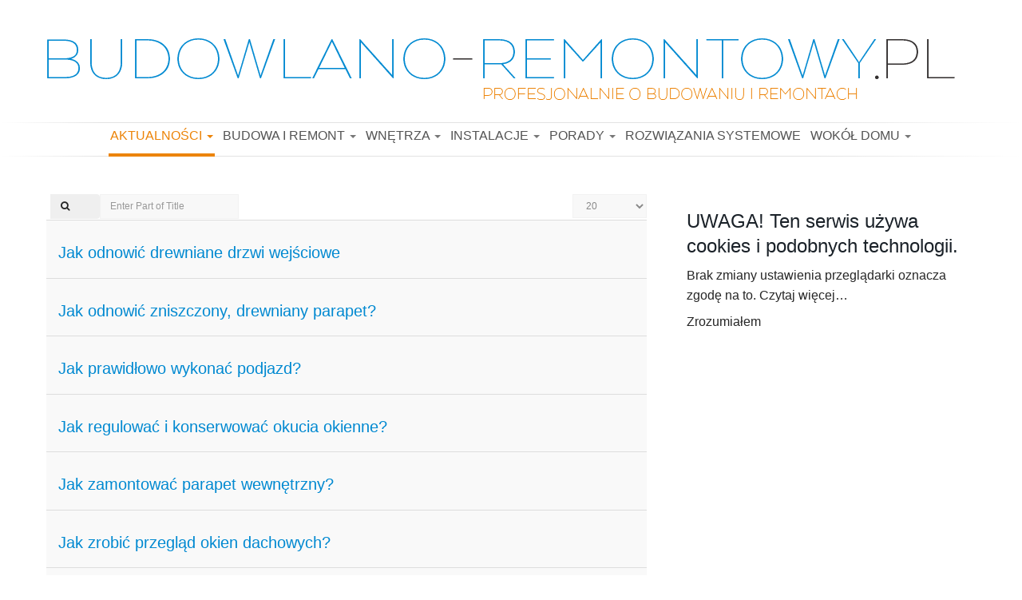

--- FILE ---
content_type: text/html; charset=utf-8
request_url: http://plwww.kobietawielepiej.plwww.kb.plwww.budowlano-remontowy.pl/component/tags/tag/15-jak-zrobic-samemu
body_size: 7594
content:

<!DOCTYPE html>
<html lang="pl-pl" dir="ltr"
    class='com_tags view-tag j31 mm-hover'>

<head>
  <base href="http://plwww.kobietawielepiej.plwww.kb.plwww.budowlano-remontowy.pl/component/tags/tag/15-jak-zrobic-samemu" />
	<meta http-equiv="content-type" content="text/html; charset=utf-8" />
	<meta name="description" content="Budowlano Remontowy" />
	<meta name="generator" content="Joomla! - Open Source Content Management" />
	<title>jak zrobić samemu</title>
	<link href="/component/tags/tag/jak-zrobic-samemu?format=feed&amp;type=rss" rel="alternate" type="application/rss+xml" title="RSS 2.0" />
	<link href="/component/tags/tag/jak-zrobic-samemu?format=feed&amp;type=atom" rel="alternate" type="application/atom+xml" title="Atom 1.0" />
	<link href="/templatesheadline/favicon.ico" rel="shortcut icon" type="image/vnd.microsoft.icon" />
	<link href="/t3-assets/dev/rb1/templates.headline.less.bootstrap.less.css" rel="stylesheet" type="text/css" />
	<link href="/templates/system/css/system.css" rel="stylesheet" type="text/css" />
	<link href="/t3-assets/dev/rb1/plugins.system.t3.base-bs3.less.t3.less.css" rel="stylesheet" type="text/css" />
	<link href="/t3-assets/dev/rb1/templates.headline.less.core.less.css" rel="stylesheet" type="text/css" />
	<link href="/t3-assets/dev/rb1/templates.headline.less.typography.less.css" rel="stylesheet" type="text/css" />
	<link href="/t3-assets/dev/rb1/templates.headline.less.forms.less.css" rel="stylesheet" type="text/css" />
	<link href="/t3-assets/dev/rb1/templates.headline.less.navigation.less.css" rel="stylesheet" type="text/css" />
	<link href="/t3-assets/dev/rb1/templates.headline.less.navbar.less.css" rel="stylesheet" type="text/css" />
	<link href="/t3-assets/dev/rb1/templates.headline.less.modules.less.css" rel="stylesheet" type="text/css" />
	<link href="/t3-assets/dev/rb1/templates.headline.less.joomla.less.css" rel="stylesheet" type="text/css" />
	<link href="/t3-assets/dev/rb1/templates.headline.less.components.less.css" rel="stylesheet" type="text/css" />
	<link href="/t3-assets/dev/rb1/templates.headline.less.theme.less.css" rel="stylesheet" type="text/css" />
	<link href="/t3-assets/dev/rb1/templates.headline.less.responsive.less.css" rel="stylesheet" type="text/css" />
	<link href="/t3-assets/dev/rb1/templates.headline.less.themes.rb1.template.less.css" rel="stylesheet" type="text/css" />
	<link href="/t3-assets/dev/rb1/templates.headline.less.template.less.css" rel="stylesheet" type="text/css" />
	<link href="/t3-assets/dev/rb1/plugins.system.t3.base-bs3.less.megamenu.less.css" rel="stylesheet" type="text/css" />
	<link href="/t3-assets/dev/rb1/templates.headline.less.megamenu.less.css" rel="stylesheet" type="text/css" />
	<link href="/templates/headline/fonts/font-awesome/css/font-awesome.min.css" rel="stylesheet" type="text/css" />
	<link href="/templates/headline/fonts/icomoon/icomoon.css" rel="stylesheet" type="text/css" />
	<link href="http://fonts.googleapis.com/css?family=Roboto+Slab:400,100,300,700" rel="stylesheet" type="text/css" />
	<link href="http://fonts.googleapis.com/css?family=Source+Sans+Pro:200,300,400,600,700,200italic,300italic,400italic,600italic,700italic" rel="stylesheet" type="text/css" />
	<link href="/modules/mod_cookiesaccept/screen.css" rel="stylesheet" type="text/css" />
	<script type="application/json" class="joomla-script-options new">{"csrf.token":"dcf9a3e1aa16d1960be4caf408bf330a","system.paths":{"root":"","base":""}}</script>
	<script src="/media/system/js/core.js?d00fb5c94d303bcc44529dd30d1f27f5" type="text/javascript"></script>
	<script src="/media/jui/js/jquery.min.js?d00fb5c94d303bcc44529dd30d1f27f5" type="text/javascript"></script>
	<script src="/media/jui/js/jquery-noconflict.js?d00fb5c94d303bcc44529dd30d1f27f5" type="text/javascript"></script>
	<script src="/media/jui/js/jquery-migrate.min.js?d00fb5c94d303bcc44529dd30d1f27f5" type="text/javascript"></script>
	<script src="/plugins/system/t3/base-bs3/bootstrap/js/bootstrap.js" type="text/javascript"></script>
	<script src="/plugins/system/t3/base-bs3/js/jquery.tap.min.js" type="text/javascript"></script>
	<script src="/plugins/system/t3/base-bs3/js/script.js" type="text/javascript"></script>
	<script src="/plugins/system/t3/base-bs3/js/menu.js" type="text/javascript"></script>
	<script src="/templates/headline/js/script.js" type="text/javascript"></script>
	<script src="/plugins/system/t3/base-bs3/js/nav-collapse.js" type="text/javascript"></script>
	<script src="http://code.jquery.com/jquery-latest.min.js" type="text/javascript"></script>
	<script type="text/javascript">

		var resetFilter = function() {
		document.getElementById('filter-search').value = '';
	}

	</script>

  
<!-- META FOR IOS & HANDHELD -->
	<meta name="viewport" content="width=device-width, initial-scale=1.0, maximum-scale=1.0, user-scalable=no"/>
	<style type="text/stylesheet">
		@-webkit-viewport   { width: device-width; }
		@-moz-viewport      { width: device-width; }
		@-ms-viewport       { width: device-width; }
		@-o-viewport        { width: device-width; }
		@viewport           { width: device-width; }
	</style>
	<script type="text/javascript">
		//<![CDATA[
		if (navigator.userAgent.match(/IEMobile\/10\.0/)) {
			var msViewportStyle = document.createElement("style");
			msViewportStyle.appendChild(
				document.createTextNode("@-ms-viewport{width:auto!important}")
			);
			document.getElementsByTagName("head")[0].appendChild(msViewportStyle);
		}
		//]]>
	</script>
<meta name="HandheldFriendly" content="true"/>
<meta name="apple-mobile-web-app-capable" content="YES"/>
<!-- //META FOR IOS & HANDHELD -->




<!-- Le HTML5 shim and media query for IE8 support -->
<!--[if lt IE 9]>
<script src="//html5shim.googlecode.com/svn/trunk/html5.js"></script>
<script type="text/javascript" src="/plugins/system/t3/base-bs3/js/respond.min.js"></script>
<![endif]-->

<!-- You can add Google Analytics here or use T3 Injection feature -->
<script>
  (function(i,s,o,g,r,a,m){i['GoogleAnalyticsObject']=r;i[r]=i[r]||function(){
  (i[r].q=i[r].q||[]).push(arguments)},i[r].l=1*new Date();a=s.createElement(o),
  m=s.getElementsByTagName(o)[0];a.async=1;a.src=g;m.parentNode.insertBefore(a,m)
  })(window,document,'script','//www.google-analytics.com/analytics.js','ga');

  ga('create', 'UA-19499578-1', 'auto');
  ga('send', 'pageview');

</script>

<script type="text/javascript">
sas_tmstp=Math.round(Math.random()*10000000000);sas_masterflag=1;
function SmartAdServer(sas_pageid,sas_formatid,sas_target) {
 if (sas_masterflag==1) {sas_masterflag=0;sas_master='M';} else {sas_master='S';};
 document.write('<scr'+'ipt src="http://www3.smartadserver.com/call/pubj/' + sas_pageid + '/' + sas_formatid + '/' + sas_master + '/' + sas_tmstp + '/' + escape(sas_target) + '?"></scr'+'ipt>');
}
</script>

<script type="text/javascript">
sas_tmstp=Math.round(Math.random()*10000000000);sas_masterflag=1;
function SmartAdServer(sas_pageid,sas_formatid,sas_target) {
 if (sas_masterflag==1) {sas_masterflag=0;sas_master='M';} else {sas_master='S';};
 document.write('<scr'+'ipt src="http://www3.smartadserver.com/call/pubj/' + sas_pageid + '/' + sas_formatid + '/' + sas_master + '/' + sas_tmstp + '/' + escape(sas_target) + '?"></scr'+'ipt>');
}
</script>
</head>

<body>
<img src="http://www3.smartadserver.com/imp?imgid=16123885&pgid=549390&tmstp=[timestamp]&tgt=[targeting]">

<div class="t3-wrapper"> <!-- Need this wrapper for off-canvas menu. Remove if you don't use of-canvas -->

  
<!-- topbar -->
	<!-- topbar end -->

<!-- topbar -->
	<!-- topbar end -->

<!-- MAIN NAVIGATION -->
<header id="t3-header" class="t3-header">
	<div class="container">
		<div class="row">

			<!-- LOGO -->
			<div class="col-xs-12 col-sm-5 col-md-3 logo">
				<div class="logo-image logo-control">
					<a href="/" title="Portal budowlany budowa i remont">
													<img class="logo-img" src="/images/budowlano-remontowy.png" alt="Portal budowlany budowa i remont" />
																			<img class="logo-img-sm" src="/images/brlogo-thin300.png" alt="Portal budowlany budowa i remont" />
												<span>Portal budowlany budowa i remont</span>
					</a>
					<small class="site-slogan"></small>
				</div>
			</div>
			<!-- //LOGO -->
				
			<!--/ Banner Top -->
							<div class="col-xs-12 col-sm-7 col-md-9">
									</div>
					</div> <!-- //row -->
	</div> <!-- //.container -->
	
<center>	<script type="text/javascript">
sas_pageid='73551/549390';	// Strona : BudowlanoRemontowy/stronaglowna
sas_formatid=32208;		// Format : Top 0x0
sas_target='';			// Targetowanie
SmartAdServer(sas_pageid,sas_formatid,sas_target);
</script>
<noscript>
<a href="http://www3.smartadserver.com/call/pubjumpi/73551/549390/32208/S/[timestamp]/?" target="_blank">
<img src="http://www3.smartadserver.com/call/pubi/73551/549390/32208/S/[timestamp]/?" border="0" alt="" /></a>
</noscript> </center>

</header>




  
<!-- MAIN NAVIGATION -->
<div id="t3-mainnav" class="t3-mainnav-wrap">
	<div class="container">
		<nav  class="navbar navbar-default t3-mainnav">
			<!-- Brand and toggle get grouped for better mobile display -->
			<div class="navbar-header mobile-navbar">
			
														<button type="button" class="navbar-toggle" data-toggle="collapse" data-target=".t3-navbar-collapse">
						<i class="fa fa-bars"></i>
					</button>
				
				
			</div>

							<div class="t3-navbar-collapse navbar-collapse collapse"></div>
			
			<div class="t3-navbar navbar-collapse collapse">
				<div  class="t3-megamenu animate elastic"  data-duration="400" data-responsive="true">
<ul itemscope itemtype="http://www.schema.org/SiteNavigationElement" class="nav navbar-nav level0">
<li itemprop='name' class="current active dropdown mega" data-id="105" data-level="1">
<a itemprop='url' class=" dropdown-toggle"  href="/"   data-target="#" data-toggle="dropdown">Aktualności <em class="caret"></em></a>

<div class="nav-child dropdown-menu mega-dropdown-menu"  ><div class="mega-dropdown-inner">
<div class="row">
<div class="col-xs-12 mega-col-nav" data-width="12"><div class="mega-inner">
<ul itemscope itemtype="http://www.schema.org/SiteNavigationElement" class="mega-nav level1">
<li itemprop='name'  data-id="117" data-level="2">
<a itemprop='url' class=""  href="/aktualnosci/wydarzenia"   data-target="#">Wydarzenia </a>

</li>
<li itemprop='name'  data-id="118" data-level="2">
<a itemprop='url' class=""  href="/aktualnosci/prawo-i-finanse"   data-target="#">Prawo i finanse </a>

</li>
</ul>
</div></div>
</div>
</div></div>
</li>
<li itemprop='name' class="dropdown mega" data-id="106" data-level="1">
<a itemprop='url' class=" dropdown-toggle"  href="/budowa-i-remont"   data-target="#" data-toggle="dropdown">Budowa i remont <em class="caret"></em></a>

<div class="nav-child dropdown-menu mega-dropdown-menu"  ><div class="mega-dropdown-inner">
<div class="row">
<div class="col-xs-12 mega-col-nav" data-width="12"><div class="mega-inner">
<ul itemscope itemtype="http://www.schema.org/SiteNavigationElement" class="mega-nav level1">
<li itemprop='name'  data-id="120" data-level="2">
<a itemprop='url' class=""  href="/budowa-i-remont/przed-budowa"   data-target="#">Przed budową </a>

</li>
<li itemprop='name'  data-id="119" data-level="2">
<a itemprop='url' class=""  href="/budowa-i-remont/fundamenty-i-stropy"   data-target="#">Fundamenty i stropy </a>

</li>
<li itemprop='name'  data-id="121" data-level="2">
<a itemprop='url' class=""  href="/budowa-i-remont/sciany-i-elewacje"   data-target="#">Ściany i elewacje </a>

</li>
<li itemprop='name'  data-id="122" data-level="2">
<a itemprop='url' class=""  href="/budowa-i-remont/izolacje-i-ocieplenia"   data-target="#">Izolacje i ocieplenia </a>

</li>
<li itemprop='name'  data-id="123" data-level="2">
<a itemprop='url' class=""  href="/budowa-i-remont/dach-i-rynny"   data-target="#">Dach i rynny  </a>

</li>
<li itemprop='name'  data-id="124" data-level="2">
<a itemprop='url' class=""  href="/budowa-i-remont/okna-drzwi-bramy-garazowe"   data-target="#">Okna, drzwi, bramy garażowe </a>

</li>
<li itemprop='name'  data-id="135" data-level="2">
<a itemprop='url' class=""  href="/budowa-i-remont/nowosci"   data-target="#">Nowości </a>

</li>
</ul>
</div></div>
</div>
</div></div>
</li>
<li itemprop='name' class="dropdown mega" data-id="108" data-level="1">
<a itemprop='url' class=" dropdown-toggle"  href="/wnetrza"   data-target="#" data-toggle="dropdown">Wnętrza <em class="caret"></em></a>

<div class="nav-child dropdown-menu mega-dropdown-menu"  ><div class="mega-dropdown-inner">
<div class="row">
<div class="col-xs-12 mega-col-nav" data-width="12"><div class="mega-inner">
<ul itemscope itemtype="http://www.schema.org/SiteNavigationElement" class="mega-nav level1">
<li itemprop='name'  data-id="137" data-level="2">
<a itemprop='url' class=""  href="/wnetrza/inspiracje"   data-target="#">Inspiracje </a>

</li>
<li itemprop='name'  data-id="142" data-level="2">
<a itemprop='url' class=""  href="/wnetrza/porady"   data-target="#">Porady </a>

</li>
<li itemprop='name'  data-id="138" data-level="2">
<a itemprop='url' class=""  href="/wnetrza/podlogi-i-schody"   data-target="#">Podłogi i schody </a>

</li>
<li itemprop='name'  data-id="139" data-level="2">
<a itemprop='url' class=""  href="/wnetrza/wykonczenie-scian"   data-target="#">Wykończenie ścian </a>

</li>
<li itemprop='name'  data-id="140" data-level="2">
<a itemprop='url' class=""  href="/wnetrza/meble"   data-target="#">Meble </a>

</li>
<li itemprop='name'  data-id="141" data-level="2">
<a itemprop='url' class=""  href="/wnetrza/drzwi-wewnetrzne-akcesoria-okienne"   data-target="#">Drzwi wewnętrzne, akcesoria okienne </a>

</li>
<li itemprop='name'  data-id="110" data-level="2">
<a itemprop='url' class=""  href="/wnetrza/nowosci"   data-target="#">Nowości </a>

</li>
</ul>
</div></div>
</div>
</div></div>
</li>
<li itemprop='name' class="dropdown mega" data-id="107" data-level="1">
<a itemprop='url' class=" dropdown-toggle"  href="/instalacje"   data-target="#" data-toggle="dropdown">Instalacje <em class="caret"></em></a>

<div class="nav-child dropdown-menu mega-dropdown-menu"  ><div class="mega-dropdown-inner">
<div class="row">
<div class="col-xs-12 mega-col-nav" data-width="12"><div class="mega-inner">
<ul itemscope itemtype="http://www.schema.org/SiteNavigationElement" class="mega-nav level1">
<li itemprop='name'  data-id="125" data-level="2">
<a itemprop='url' class=""  href="/instalacje/ogrzewanie"   data-target="#">Ogrzewanie </a>

</li>
<li itemprop='name'  data-id="126" data-level="2">
<a itemprop='url' class=""  href="/instalacje/elektryka-oswietlenie-i-automatyka"   data-target="#">Elektryka, oświetlenie i automatyka </a>

</li>
<li itemprop='name'  data-id="127" data-level="2">
<a itemprop='url' class=""  href="/instalacje/woda"   data-target="#">Woda </a>

</li>
<li itemprop='name'  data-id="128" data-level="2">
<a itemprop='url' class=""  href="/instalacje/wentylacja-i-klimatyzacja"   data-target="#">Wentylacja i klimatyzacja  </a>

</li>
<li itemprop='name'  data-id="136" data-level="2">
<a itemprop='url' class=""  href="/instalacje/nowosci"   data-target="#">Nowości </a>

</li>
</ul>
</div></div>
</div>
</div></div>
</li>
<li itemprop='name' class="dropdown mega" data-id="111" data-level="1">
<a itemprop='url' class=" dropdown-toggle"  href="/porady"   data-target="#" data-toggle="dropdown">Porady <em class="caret"></em></a>

<div class="nav-child dropdown-menu mega-dropdown-menu"  ><div class="mega-dropdown-inner">
<div class="row">
<div class="col-xs-12 mega-col-nav" data-width="12"><div class="mega-inner">
<ul itemscope itemtype="http://www.schema.org/SiteNavigationElement" class="mega-nav level1">
<li itemprop='name'  data-id="152" data-level="2">
<a itemprop='url' class=""  href="/porady/specjalisci-radza"   data-target="#">Specjaliści radzą </a>

</li>
</ul>
</div></div>
</div>
</div></div>
</li>
<li itemprop='name'  data-id="153" data-level="1">
<a itemprop='url' class=""  href="/rozwiazania-systemowe"   data-target="#">Rozwiązania systemowe </a>

</li>
<li itemprop='name' class="dropdown mega" data-id="109" data-level="1">
<a itemprop='url' class=" dropdown-toggle"  href="/wokol-domu"   data-target="#" data-toggle="dropdown">Wokół domu <em class="caret"></em></a>

<div class="nav-child dropdown-menu mega-dropdown-menu"  ><div class="mega-dropdown-inner">
<div class="row">
<div class="col-xs-12 mega-col-nav" data-width="12"><div class="mega-inner">
<ul itemscope itemtype="http://www.schema.org/SiteNavigationElement" class="mega-nav level1">
<li itemprop='name'  data-id="129" data-level="2">
<a itemprop='url' class=""  href="/wokol-domu/trawnik"   data-target="#">Trawnik </a>

</li>
<li itemprop='name'  data-id="130" data-level="2">
<a itemprop='url' class=""  href="/wokol-domu/nawierzchnie"   data-target="#">Nawierzchnie </a>

</li>
<li itemprop='name'  data-id="131" data-level="2">
<a itemprop='url' class=""  href="/wokol-domu/balkon-i-taras"   data-target="#">Balkon i taras </a>

</li>
<li itemprop='name'  data-id="132" data-level="2">
<a itemprop='url' class=""  href="/wokol-domu/bramy-i-ogrodzenia"   data-target="#">Bramy i ogrodzenia </a>

</li>
<li itemprop='name'  data-id="133" data-level="2">
<a itemprop='url' class=""  href="/wokol-domu/ogrody-zimowe-i-mala-architektura"   data-target="#">Ogrody zimowe i mała architektura </a>

</li>
<li itemprop='name'  data-id="134" data-level="2">
<a itemprop='url' class=""  href="/wokol-domu/narzedzia-do-ogrodu"   data-target="#">Narzędzia do ogrodu </a>

</li>
</ul>
</div></div>
</div>
</div></div>
</li>
</ul>
</div>

			</div>
		</nav>
	</div>
</div>
<!-- //MAIN NAVIGATION -->


  
<!-- Slideshow1 -->

	<!-- SPOTLIGHT 1 -->
	<div class="container t3-sl t3-sl-1">
		<div class="showcase">
				<!-- SPOTLIGHT -->
	<div class="t3-spotlight t3-showcase-1  row">
					<div class=" col-lg-8 col-md-12 col-sm-12  col-xs-12 hidden-xs ">
								<div class="t3-module module " id="Mod133"><div class="module-inner"><div class="module-ct"><div class="bannergroup">

	<div class="banneritem">
										<!-- Revive Adserver Znacznik Javascript - Generated with Revive Adserver v4.2.1 -->
<script type='text/javascript'><!--//<![CDATA[
   var m3_u = (location.protocol=='https:'?'https://adsmedium.pl/www/delivery/ajs.php':'http://adsmedium.pl/www/delivery/ajs.php');
   var m3_r = Math.floor(Math.random()*99999999999);
   if (!document.MAX_used) document.MAX_used = ',';
   document.write ("<scr"+"ipt type='text/javascript' src='"+m3_u);
   document.write ("?zoneid=5");
   document.write ('&amp;cb=' + m3_r);
   if (document.MAX_used != ',') document.write ("&amp;exclude=" + document.MAX_used);
   document.write (document.charset ? '&amp;charset='+document.charset : (document.characterSet ? '&amp;charset='+document.characterSet : ''));
   document.write ("&amp;loc=" + escape(window.location));
   if (document.referrer) document.write ("&amp;referer=" + escape(document.referrer));
   if (document.context) document.write ("&context=" + escape(document.context));
   if (document.mmm_fo) document.write ("&amp;mmm_fo=1");
   document.write ("'><\/scr"+"ipt>");
//]]>--></script><noscript><a href='http://adsmedium.pl/www/delivery/ck.php?n=abc9b086&amp;cb=INSERT_RANDOM_NUMBER_HERE' target='_blank'><img src='http://adsmedium.pl/www/delivery/avw.php?zoneid=5&amp;cb=INSERT_RANDOM_NUMBER_HERE&amp;n=abc9b086' border='0' alt='' /></a></noscript>
				<div class="clr"></div>
	</div>

</div>
</div></div></div>
							</div>
					<div class=" col-lg-4 col-md-12 col-sm-12 col-xs-12">
								&nbsp;
							</div>
			</div>
<!-- SPOTLIGHT -->
		</div>
	</div>
	<!-- //SPOTLIGHT 1 -->
<!-- Slideshow1 end -->

  
<!-- Slideshow1 -->

<!-- Slideshow1 end -->

  
<!-- //Features -->
<!-- //features end -->


  
<div id="t3-mainbody" class="container t3-mainbody one-sidebar-right">
	<div class="row">

  <!-- MAIN CONTENT -->
		<div id="t3-content" class="t3-content col-xs-12 col-sm-12  col-md-8">

			<!-- MAST TOP 1-->
						<!-- //MAST TOP 1-->
		
			<!-- CONTENT MAST TOP -->
						<!-- //CONTENT MAST TOP -->
						<div id="system-message-container">
	</div>

						<div class="com-tags-tag tag-category">


				


<div class="com-tags__items">
	<form action="http://plwww.kobietawielepiej.plwww.kb.plwww.budowlano-remontowy.pl/component/tags/tag/15-jak-zrobic-samemu" method="post" name="adminForm" id="adminForm" class="form-inline">
				<fieldset class="filters btn-toolbar">
							<div class="com-tags-tags__filter btn-group">
					<label class="filter-search-lbl element-invisible visually-hidden" for="filter-search">
						Enter Part of Title&#160;					</label>
					<input type="text" name="filter-search" id="filter-search" value="" class="inputbox" onchange="document.adminForm.submit();" title="Wstaw cały bądź część tytułu, aby wyszukiwać." placeholder="Enter Part of Title" />
					<button type="button" name="filter-search-button" title="Szukaj" onclick="document.adminForm.submit();" class="btn">
						<span class="fa fa-search"></span>
					</button>
					<button type="reset" name="filter-clear-button" title="Wyczyść" class="btn" onclick="resetFilter(); document.adminForm.submit();">
						<span class="fa fa-remove"></span>
					</button>			
				</div>
										<div class="btn-group pull-right float-right float-end">
					<label for="limit" class="element-invisible visually-hidden">
						Pokaż #					</label>
					<select id="limit" name="limit" class="inputbox input-mini" size="1" onchange="this.form.submit()">
	<option value="5">5</option>
	<option value="10">10</option>
	<option value="15">15</option>
	<option value="20" selected="selected">20</option>
	<option value="25">25</option>
	<option value="30">30</option>
	<option value="50">50</option>
	<option value="100">100</option>
	<option value="0">Wszystkie</option>
</select>
				</div>
			
			<input type="hidden" name="filter_order" value="" />
			<input type="hidden" name="filter_order_Dir" value="" />
			<input type="hidden" name="limitstart" value="" />
			<input type="hidden" name="task" value="" />
			<div class="clearfix"></div>
		</fieldset>
		
		
		<ul class="category list-striped list-unstyled" itemscope itemtype="http://schema.org/ItemList">
												<li class="cat-list-row0 clearfix" itemprop="itemListElement" itemscope itemtype="https://schema.org/ListItem">
										<h3 class="item-tag-title" itemprop="name">
						<a href="/budowa-i-remont/okna-drzwi-bramy-garazowe/2011-jak-odnowic-drewniane-drzwi-wejsciowe" itemprop="url">
							Jak odnowić drewniane drzwi wejściowe						</a>
					</h3>
																																		</li>
												<li class="cat-list-row1 clearfix" itemprop="itemListElement" itemscope itemtype="https://schema.org/ListItem">
										<h3 class="item-tag-title" itemprop="name">
						<a href="/budowa-i-remont/okna-drzwi-bramy-garazowe/2184-jak-odnowic-zniszczony-drewniany-parapet" itemprop="url">
							Jak odnowić zniszczony, drewniany parapet?						</a>
					</h3>
																																		</li>
												<li class="cat-list-row0 clearfix" itemprop="itemListElement" itemscope itemtype="https://schema.org/ListItem">
										<h3 class="item-tag-title" itemprop="name">
						<a href="/wokol-domu/nawierzchnie/2292-jak-prawidlowo-wykonac-podjazd" itemprop="url">
							Jak prawidłowo wykonać podjazd?						</a>
					</h3>
																																		</li>
												<li class="cat-list-row1 clearfix" itemprop="itemListElement" itemscope itemtype="https://schema.org/ListItem">
										<h3 class="item-tag-title" itemprop="name">
						<a href="/budowa-i-remont/okna-drzwi-bramy-garazowe/1963-jak-regulowac-i-konserwowac-okucia-okienne" itemprop="url">
							Jak regulować i konserwować okucia okienne?						</a>
					</h3>
																																		</li>
												<li class="cat-list-row0 clearfix" itemprop="itemListElement" itemscope itemtype="https://schema.org/ListItem">
										<h3 class="item-tag-title" itemprop="name">
						<a href="/budowa-i-remont/okna-drzwi-bramy-garazowe/1757-jak-zamontowac-parapet-wewnetrzny" itemprop="url">
							Jak zamontować parapet wewnętrzny?						</a>
					</h3>
																																		</li>
												<li class="cat-list-row1 clearfix" itemprop="itemListElement" itemscope itemtype="https://schema.org/ListItem">
										<h3 class="item-tag-title" itemprop="name">
						<a href="/budowa-i-remont/okna-drzwi-bramy-garazowe/2294-jak-zrobic-przeglad-okien-dachowych" itemprop="url">
							Jak zrobić przegląd okien dachowych?						</a>
					</h3>
																																		</li>
												<li class="cat-list-row0 clearfix" itemprop="itemListElement" itemscope itemtype="https://schema.org/ListItem">
										<h3 class="item-tag-title" itemprop="name">
						<a href="/budowa-i-remont/dach-i-rynny/2123-odnawiamy-blaszany-dach" itemprop="url">
							Odnawiamy blaszany dach. Kiedy zrobić to najlepiej?						</a>
					</h3>
																																		</li>
					</ul>

		</form>
</div>	
</div>
		</div>
		<!-- //MAIN CONTENT -->

		<!-- SIDEBAR RIGHT --> 
		<div class="t3-sidebar t3-sidebar-right col-xs-12 col-sm-12  col-md-4 ">
		
                        <div class="t3-module module " id="Mod134"><div class="module-inner"><div class="module-ct"><div class="bannergroup">


</div>
</div></div></div><div class="t3-module module " id="Mod123"><div class="module-inner"><div class="module-ct"><!--googleoff: all-->
<div id="ca_banner" 
    style="top:0px;
            ">
    <h2 style="
		">UWAGA! Ten serwis używa cookies i podobnych technologii.</h2> 
    <p style="
				">Brak zmiany ustawienia przeglądarki oznacza zgodę na to.        							<span class="infoplus info_modal" style="">Czytaj więcej…</span>
					        </p>
    <div class="accept" style="">Zrozumiałem</div>
</div>
<div id="ca_info" style="">
    <div class="ca_info_close" style=""></div>
        <div id="ca_info_plus" style="">
                    </div>
</div>


<script type="text/javascript">
    jQuery(document).ready(function () { 
	
	function setCookie(c_name,value,exdays)
	{
		var exdate=new Date();
		exdate.setDate(exdate.getDate() + exdays);
		var c_value=escape(value) + ((exdays==null) ? "" : "; expires="+exdate.toUTCString()) + "; path=/";
		document.cookie=c_name + "=" + c_value;
	}
	
	function readCookie(name) {
		var nameEQ = name + "=";
		var ca = document.cookie.split(';');
		for(var i=0;i < ca.length;i++) {
			var c = ca[i];
			while (c.charAt(0)==' ') c = c.substring(1,c.length);
			if (c.indexOf(nameEQ) == 0) return c.substring(nameEQ.length,c.length);
			}
		return null;
	}
    
	var $ca_banner = jQuery('#ca_banner');
    var $ca_infoplus = jQuery('.infoplus.info_modal');
    var $ca_info = jQuery('#ca_info');
    var $ca_info_close = jQuery('.ca_info_close');
    var $ca_infoaccept = jQuery('.accept');
    
	var cookieaccept = readCookie('cookieaccept');
	if(!(cookieaccept == "yes")){
	
		$ca_banner.delay(1000).slideDown('fast'); 
        $ca_infoplus.click(function(){
            $ca_info.fadeIn("fast");
        });
        $ca_info_close.click(function(){
            $ca_info.fadeOut("slow");
        });
        $ca_infoaccept.click(function(){
			setCookie("cookieaccept","yes",365);
            jQuery.post('http://plwww.kobietawielepiej.plwww.kb.plwww.budowlano-remontowy.pl/component/tags/tag/15-jak-zrobic-samemu', 'set_cookie=1', function(){});
            $ca_banner.slideUp('slow');
            $ca_info.fadeOut("slow");
        });
       } 
    });
</script>
<!--googleon: all-->
</div></div></div>
		</div>
		<!-- //SIDEBAR RIGHT -->

	</div>
</div>




  
<!-- //Features -->
<!-- //features end -->


  
<!-- Slideshow1 -->

<!-- Slideshow1 end -->
  
  
<!-- Slideshow1 -->

<!-- Slideshow1 end -->

  <div class="wrap t3-address">
	<div class="container">
		
	</div>
</div>




  
<!-- FOOTER -->
<footer id="t3-footer" class="wrap t3-footer">

		

			<!-- FOOT NAVIGATION -->
		<div class="footer-menu-wrap">
			<div class="container">
					<!-- SPOTLIGHT -->
	<div class="t3-spotlight t3-footer-menu  row">
					<div class=" col-lg-12 col-md-12 col-sm-12 col-xs-12">
								<div class="t3-module module " id="Mod103"><div class="module-inner"><div class="module-ct"><ul class="nav nav-pills nav-stacked menu">
<li class="item-113"><a href="/o-wydawnictwie" class="">O wydawnictwie</a></li><li class="item-114"><a href="/reklama" class="">Reklama</a></li><li class="item-115"><a href="/polityka-prywatnosci" class="">Polityka prywatności</a></li><li class="item-116"><a href="/kontakt" class="">Kontakt</a></li></ul>
</div></div></div>
							</div>
			</div>
<!-- SPOTLIGHT -->
				<div id="back-to-top" data-spy="affix" data-offset-top="300" class="back-to-top affix-top">
				  <button class="btn-totop" title="Back to Top"><i class="fa fa-arrow-circle-o-up"></i></button>
				</div>
			</div>
		</div>
		<!-- //FOOT NAVIGATION -->
	
	<section class="t3-copyright">
		<div class="container">
			<div class="row">
				<div class="col-md-12 copyright ">
					<div class="module">
	<small>Copyright &#169; 2026 Portal budowlany budowa i remont. Wszelkie prawa zastrzeżone.<br /> Designed by <a href="http://themewing.com/" title="Visit themewing.com!" rel="nofollow">themewing.com</a>.</small>
	<!-- <small></small> -->
</div>
				</div>						
			</div>
		</div>
	</section>

</footer>
<!-- //FOOTER -->


<!-- BACK TOP TOP BUTTON -->

<script type="text/javascript">
(function($) {
	// Back to top
	$('#back-to-top').on('click', function(){
		$("html, body").animate({scrollTop: 0}, 500);
		return false;
	});
})(jQuery);
</script>
<!-- BACK TO TOP BUTTON -->

</div>
<script type="text/javascript">
sas_pageid='73551/549390';	// Strona : BudowlanoRemontowy/stronaglowna
sas_formatid=32210;		// Format : kropka-gora 0x0
sas_target='';			// Targetowanie
SmartAdServer(sas_pageid,sas_formatid,sas_target);
</script>
<noscript>
<a href="http://www3.smartadserver.com/call/pubjumpi/73551/549390/32210/S/[timestamp]/?" target="_blank">
<img src="http://www3.smartadserver.com/call/pubi/73551/549390/32210/S/[timestamp]/?" border="0" alt="" /></a>
</noscript>
</body>

</html>

--- FILE ---
content_type: text/css
request_url: http://plwww.kobietawielepiej.plwww.kb.plwww.budowlano-remontowy.pl/t3-assets/dev/rb1/templates.headline.less.theme.less.css
body_size: 6116
content:
.boxWidth.t3-wrapper {
  margin-top: 5px;
  margin-bottom: 5px;
}
.background-cover {
  background-image: url(../../../templates/headline/images/bg/bg1.jpg);
  background-repeat: no-repeat;
  background-position: 50% 50%;
  position: fixed;
  top: 0;
  left: 0;
  z-index: -1;
  overflow: hidden;
  width: 100%;
  height: 100%;
}
.boxWidth > .container {
  box-shadow: inset 0 0 10px rgba(208, 208, 208, 0.3), 0 0 10px rgba(0, 0, 0, 0.4);
  -moz-box-shadow: inset 0 0 10px rgba(208, 208, 208, 0.3), 0 0 10px rgba(0, 0, 0, 0.4);
  -webkit-box-shadow: inset 0 0 10px rgba(208, 208, 208, 0.3), 0 0 10px rgba(0, 0, 0, 0.4);
}
.boxWidth .container {
  width: 1170px;
  margin-left: auto;
  margin-right: auto;
  padding-left: 0;
  padding-right: 0;
  background: #fff;
  position: relative;
  z-index: 0;
}
.boxWidth .container .row {
  margin-left: auto;
  margin-right: auto;
  padding-left: 5px;
  padding-right: 5px;
}
.boxWidth .footer-menu-wrap .container .back-to-top {
  right: 15px;
}
body {
  font-family: 'PT Sans', sans-serif;
  font-size: 16px;
  line-height: 1.615;
  color: #262626;
}
h1,
h2,
h3,
h4,
h5,
h6 {
  font-family: 'PT Sans', sans-serif;
  line-height: 1.3;
  font-weight: normal;
  color: #1a2128;
}
h1 {
  font-size: 30px;
}
h2 {
  font-size: 24px;
}
h3 {
  font-size: 20px;
}
h4 {
  font-size: 18px;
}
h5 {
  font-size: 16px;
}
h6 {
  font-size: 14px;
}
a:focus {
  outline-offset: 0;
  outline: 0;
}

.button {
  background: #ec8409;
  border: none;
  -webkit-box-shadow: none;
  box-shadow: none;
  padding: 8px 15px;
  -webkit-transition: 400ms;
  -o-transition: 400ms;
  transition: 400ms;
  text-transform: uppercase;
  font-size: 12px;
  color: #fff;
}
.button:hover {
  background: #333;
}
#topbar {
  padding: 8px 0;
}
.t3-topbar .t3-module {
  margin: 0;
  padding: 0;
}
button:focus {
  outline-width: 0;
}
ul.social-buttons {
  padding: 0;
  list-style: none;
  margin: 0;
  text-align: right;
}
ul.social-buttons li {
  display: inline-block;
  margin-left: 15px;
  line-height: 34px;
}
ul.social-buttons li a {
  font-size: 14px;
  color: #8a8686;
  -webkit-transition: 300ms;
  -o-transition: 300ms;
  transition: 300ms;
}
ul.social-buttons li a:hover {
  color: #ec8409;
}
#btl .btl-panel #btl-panel-login,
#btl .btl-panel #btl-panel-registration {
  background: none !important;
  border: none !important;
  color: #262626 !important;
}
#btl .btl-panel > span {
  margin: 0 !important;
  border-radius: 0 !important;
  -webkit-box-shadow: none !important;
  box-shadow: none !important;
}
#btl .btl-panel #btl-panel-login {
  border-right: 1px solid #f5f5f5 !important;
  padding: 0 15px 0 0 !important;
}
#btl .btl-panel #btl-panel-registration {
  padding: 0 0 0 15px !important;
}
#btl .btl-panel #btl-panel-profile {
  background-color: #ec8409 !important;
}
.btl-buttonsubmit .btl-buttonsubmit {
  background: #ec8409 !important;
  -webkit-box-shadow: none;
  box-shadow: none;
  text-shadow: none;
  border-radius: 0;
}
#btl-content .btl-content-block {
  -webkit-box-shadow: none;
  box-shadow: none;
  padding: 20px;
  border-radius: 0;
  border: 1px solid #f5f5f5;
}
#btl-wrap-module {
  padding: 20px;
}
#btl-wrap-module #form-login-username .input-group-addon {
  border: 1px solid #f5f5f5;
}
#btl-wrap-module #form-login-password .input-group-addon {
  border: 1px solid #f5f5f5;
}
#btl-wrap-module .userdata .form-group {
  margin: 20px 0;
}
#login-form ul.unstyled {
  list-style: none !important;
  margin: 0;
  padding: 0;
}
#hot-news {
  background: #fafafa;
  border-bottom: 1px solid #f0f0f0;
  border-top: 1px solid #f0f0f0;
}
.t3-hot-news .t3-module {
  padding: 0;
}
.t3-hot-news .gkHighlighterInterface {
  background: #eb3138;
  position: relative;
  margin: 1px 0;
}
.t3-hot-news .gkHighlighterInterface:after {
  right: -20px;
  top: 67%;
  border: solid transparent;
  content: " ";
  height: 0;
  width: 0;
  position: absolute;
  pointer-events: none;
  border-style: solid;
  border-color: #e03939 rgba(255, 255, 255, 0) rgba(25, 25, 25, 0) rgba(255, 255, 0, 0);
  border-width: 34px 20px;
  margin-top: -23px;
  z-index: 1;
}
.t3-hot-news .gkHighlighterInterface span.text {
  font-size: 18px;
  line-height: 34px;
  text-transform: none;
  font-weight: normal;
}
.t3-hot-news .gkHighlighterWrapper {
  margin-left: 100px !important;
}
.t3-hot-news .gkHighlighterWrapper .gkHighlighterWrapperSub {
  line-height: 34px;
}
.t3-hot-news .gkHighlighterWrapper .gkHighlighterWrapperSub .nowrap span {
  margin-right: 12px;
  color: #262626;
}
.t3-hot-news .gkHighlighterWrapper .gkHighlighterWrapperSub .nowrap span a {
  position: relative;
}
.t3-hot-news .gkHighlighterWrapper .gkHighlighterWrapperSub .nowrap span a:before {
  content: "\f101";
  font-family: FontAwesome;
  padding-right: 8px;
  font-style: normal;
  font-weight: normal;
  line-height: 1;
  -webkit-font-smoothing: antialiased;
  color: #ec8409;
}
.t3-header {
  padding-top: 3px;
  padding-bottom: 10px;
}
.logo-banner {
  padding: 40px 0;
}
.logo {
  text-align: center;
}
@media screen and (min-width: 768px) {
  .logo {
    text-align: left;
  }
}
.logo a {
  display: inline-block;
  line-height: 1;
  margin: 20px 0 0;
  color: #ec8409;
}
.logo-image span,
.logo-image small {
  display: none;
}
.logo-text a {
  text-decoration: none;
  font-size: 24px;
  font-weight: bold;
}
.logo-text:hover a,
.logo-text a:hover,
.logo-text a:active,
.logo-text a:focus {
  text-decoration: none;
}
.logo-text .site-slogan {
  display: block;
  font-size: 12px;
  margin-top: 5px;
}
.banner-top {
  text-align: right;
}
.banner-top img {
  display: inline-block;
}
.head-search {
  margin-top: 3px;
}
.head-search:before,
.head-search:after {
  display: table;
  content: " ";
}
.head-search:after {
  clear: both;
}
.head-search form {
  margin: 0;
}
.head-search label {
  display: none;
}
.head-search .search {
  position: relative;
}
.head-search .search:before {
  font-family: "FontAwesome";
  content: "\f002";
  display: block;
  position: absolute;
  left: 10px;
  top: 6px;
  color: #888888;
}
@media screen and (min-width: 768px) {
  .head-search .search {
    float: right;
  }
}
.head-search .form-control {
  width: 100%;
  padding-left: 30px;
}
@media screen and (min-width: 768px) {
  .head-search .form-control {
    width: 150px;
  }
  .head-search .form-control:focus {
    width: 200px;
  }
}
.t3-topbar .module-title {
  float: left;
  margin-bottom: 0;
  padding: 0;
  line-height: normal;
}
.sprocket-headlines {
  width: 70% !important;
  display: inline-block !important;
  background: none !important;
  color: #f7f7f7;
  border: 0 !important;
}
.sprocket-headlines .sprocket-headlines-container {
  display: inline-block !important;
}
.sprocket-headlines ul.sprocket-headlines-list {
  float: right;
  padding: 0 !important;
  display: inline-block !important;
  margin: 0 0 0 20px;
}
.sprocket-headlines ul.sprocket-headlines-list a {
  color: #333;
}
.sprocket-headlines ul.sprocket-headlines-list li .sprocket-headlines-item {
  line-height: normal;
}
.sprocket-headlines ul.sprocket-headlines-list .sprocket-headlines-image {
  width: 7%;
  margin-top: 0;
}
.sprocket-headlines .sprocket-headlines-navigation {
  float: left;
  display: inline-block !important;
}
.sprocket-headlines .sprocket-headlines-navigation .arrow {
  background: #fff;
  color: #000;
  opacity: 1;
  line-height: 16px;
  box-shadow: none;
  -webkit-border-radius: 0;
  -moz-border-radius: 0;
  border-radius: 0;
}
.home-slider1 .sprocket-features .sprocket-features-arrows .arrow {
  -webkit-box-shadow: none;
  box-shadow: none;
  background: none;
  width: auto;
  height: auto;
  margin-top: 0;
  top: 45%;
  opacity: .7;
}
.home-slider1 .sprocket-features .sprocket-features-arrows .arrow.next {
  right: 20px;
}
.home-slider1 .sprocket-features .sprocket-features-arrows .arrow.prev {
  left: 20px;
}
.home-slider1 .sprocket-features .sprocket-features-img-container:before {
  background: rgba(0, 0, 0, 0.5);
  content: "";
  height: 100%;
  position: absolute;
  width: 100%;
}
.home-slider1 .sprocket-features .sprocket-features-img-container img {
  position: relative;
  z-index: 1;
}
.home-slider1 .sprocket-features .sprocket-features-content {
  width: 100%;
  top: auto;
  left: 0;
  bottom: 0;
  z-index: 0;
  padding-left: 10px;
  padding-bottom: 15px;
  padding-top: 20px;
  background: -moz-linear-gradient(top, rgba(0, 0, 0, 0) 0%, rgba(0, 0, 0, 0.5) 100%);
  background: -webkit-gradient(linear, left top, left bottom, color-stop(0%, rgba(0, 0, 0, 0)), color-stop(100%, rgba(0, 0, 0, 0.5)));
  background: -webkit-linear-gradient(top, rgba(0, 0, 0, 0) 0%, rgba(0, 0, 0, 0.5) 100%);
  background: -o-linear-gradient(top, rgba(0, 0, 0, 0) 0%, rgba(0, 0, 0, 0.5) 100%);
  background: -ms-linear-gradient(top, rgba(0, 0, 0, 0) 0%, rgba(0, 0, 0, 0.5) 100%);
  background: linear-gradient(to bottom, rgba(0, 0, 0, 0) 0%, rgba(0, 0, 0, 0.5) 100%);
  text-shadow: 0px 1px 1px #000;
}
.home-slider1 .sprocket-features .sprocket-features-content .sprocket-features-title {
  display: block;
  background: none;
  padding: 0;
  margin: 0 0 5px 0;
  font-size: 24px;
  text-transform: uppercase;
}
.home-slider1 .sprocket-features .sprocket-features-content .sprocket-features-title a {
  color: #fff;
}
.home-slider1 .sprocket-features .sprocket-features-content .sprocket-features-desc {
  background: none;
  padding: 0;
}
.home-slider1 .sprocket-features .sprocket-features-content .sprocket-features-desc a.readon {
  display: none;
}
.home-slider1 .sprocket-features .sprocket-features-pagination {
  left: auto;
  bottom: auto;
  top: 15px;
  right: 20px;
}
.home-slider1 .sprocket-features .sprocket-features-pagination li {
  -webkit-box-shadow: none;
  box-shadow: none;
  padding: 5px;
  opacity: .5;
  margin: 0 0 0 1px;
  background: #fff;
}
.home1-showcase2 .sprocket-strips .sprocket-strips-container {
  margin: -10px -20px;
  overflow: hidden;
}
.home1-showcase2 .sprocket-strips .sprocket-strips-container > li {
  margin: 0px;
  overflow: hidden;
}
.home1-showcase2 .sprocket-strips .sprocket-strips-container > li .sprocket-strips-item1 {
  position: relative;
  min-height: 200px;
  margin: 10px;
  overflow: hidden;
  -webkit-transition: background-color 0.35s;
  -moz-transition: background-color 0.35s;
  transition: background-color 0.35s;
  background: rgba(0, 0, 0, 0.15);
}
.home1-showcase2 .sprocket-strips .sprocket-strips-container > li .sprocket-strips-item1 .sprocket-strips-item {
  border-radius: 0;
  -webkit-box-shadow: none;
  box-shadow: none;
  position: relative;
  height: 100%;
  background-position: 50% 50%;
  width: 100%;
  position: absolute;
  z-index: -1;
  width: -webkit-calc(160%);
  width: calc(160%);
  -webkit-transition: -webkit-transform 0.35s;
  -moz-transition: -webkit-transform 0.35s;
  transition: transform 0.35s;
  -webkit-transform: translate3d(-30px, 0, 0);
  transform: translate3d(-30px, 0, 0);
}
.home1-showcase2 .sprocket-strips .sprocket-strips-container > li .sprocket-strips-item1 .sprocket-strips-wrap {
  padding: 10px;
  text-align: left;
  position: absolute;
  bottom: 0;
  height: 100%;
  width: 100%;
}
.home1-showcase2 .sprocket-strips .sprocket-strips-container > li .sprocket-strips-item1 .sprocket-strips-wrap .sprocket-strips-content {
  position: absolute;
  left: 0;
  bottom: 0;
  padding: 20px;
}
.home1-showcase2 .sprocket-strips .sprocket-strips-container > li .sprocket-strips-item1 .sprocket-strips-wrap .sprocket-strips-content .sprocket-strips-title {
  text-transform: uppercase;
  text-shadow: 0px 1px 1px #000;
  font-weight: bold;
  padding: 0;
  margin: 0 0 -25px 0;
  -webkit-transition: margin 0.25s;
  -moz-transition: margin 0.25s;
  transition: margin 0.25s;
}
.home1-showcase2 .sprocket-strips .sprocket-strips-container > li .sprocket-strips-item1 .sprocket-strips-wrap .sprocket-strips-content .sprocket-strips-title a {
  color: #fff;
}
.home1-showcase2 .sprocket-strips .sprocket-strips-container > li .sprocket-strips-item1 .sprocket-strips-wrap .sprocket-strips-content .sprocket-strips-text {
  opacity: 0;
  -webkit-transition: opacity 0.35s, -webkit-transform 0.35s;
  transition: opacity 0.35s, 

                  transform 0.35s;
  -webkit-transform: translate3d(-10px, 0, 0);
  transform: translate3d(-10px, 0, 0);
}
.home1-showcase2 .sprocket-strips .sprocket-strips-container > li .sprocket-strips-item1 .sprocket-strips-wrap .sprocket-strips-content .readon {
  text-transform: uppercase;
  display: none;
}
.home1-showcase2 .sprocket-strips .sprocket-strips-container > li .sprocket-strips-item1 .sprocket-strips-wrap:before {
  position: absolute;
  top: 10px;
  right: 10px;
  bottom: 10px;
  left: 10px;
  border: 1px solid #fff;
  content: '';
  z-index: -1;
  opacity: 0;
  -webkit-transition: opacity 0.35s, -webkit-transform 0.35s;
  transition: opacity 0.35s, transform 0.35s;
  -webkit-transform: translate3d(-20px, 0, 0);
  transform: translate3d(-20px, 0, 0);
}
.home1-showcase2 .sprocket-strips .sprocket-strips-container > li .sprocket-strips-item1:hover {
  background-color: rgba(0, 0, 0, 0.65);
}
.home1-showcase2 .sprocket-strips .sprocket-strips-container > li .sprocket-strips-item1:hover .sprocket-strips-item {
  -webkit-transform: translate3d(0, 0, 0);
  transform: translate3d(0, 0, 0);
}
.home1-showcase2 .sprocket-strips .sprocket-strips-container > li .sprocket-strips-item1:hover .sprocket-strips-wrap .sprocket-strips-text,
.home1-showcase2 .sprocket-strips .sprocket-strips-container > li .sprocket-strips-item1:hover .sprocket-strips-wrap:before {
  opacity: 1;
  -webkit-transform: translate3d(0, 0, 0);
  transform: translate3d(0, 0, 0);
}
.home1-showcase2 .sprocket-strips .sprocket-strips-container > li .sprocket-strips-item1:hover .sprocket-strips-wrap .sprocket-strips-content .sprocket-strips-title {
  margin: 0;
}
.nspArt.nspCol1:nth-child(even) {
  margin-top: 10px;
}
.hot-feature .nspArts {
  padding: 0;
}
.hot-feature .nspArts .nspArtPage .nspArt {
  position: relative;
}
.hot-feature .nspArts .nspArtPage .nspArt .nspHeader {
  width: 100%;
  top: auto;
  position: absolute;
  font-weight: 400;
  line-height: 24px;
  font-size: 18px;
  left: 0;
  bottom: 0;
  z-index: 0;
  padding: 30px 10px 15px;
  background: -moz-linear-gradient(top, rgba(0, 0, 0, 0) 0%, rgba(0, 0, 0, 0.5) 100%);
  background: -webkit-gradient(linear, left top, left bottom, color-stop(0%, rgba(0, 0, 0, 0)), color-stop(100%, rgba(0, 0, 0, 0.5)));
  background: -webkit-linear-gradient(top, rgba(0, 0, 0, 0) 0%, rgba(0, 0, 0, 0.5) 100%);
  background: -o-linear-gradient(top, rgba(0, 0, 0, 0) 0%, rgba(0, 0, 0, 0.5) 100%);
  background: -ms-linear-gradient(top, rgba(0, 0, 0, 0) 0%, rgba(0, 0, 0, 0.5) 100%);
  background: linear-gradient(to bottom, rgba(0, 0, 0, 0) 0%, rgba(0, 0, 0, 0.5) 100%);
  text-shadow: 0px 1px 1px #000;
}
.hot-feature .nspArts .nspArtPage .nspArt .nspHeader a {
  color: #fff;
  text-transform: capitalize;
}
.hot-feature .nspArts .nspArtPage .nspArt .nspHeader a:hover {
  text-decoration: underline;
}
.hot-feature .nspArts .nspArtPage .nspArt .nspInfo {
  z-index: 2;
  position: absolute;
  top: 20px;
  left: 0;
  font-size: 14px;
}
.hot-feature .nspArts .nspArtPage .nspArt .nspInfo a {
  color: #fff;
  padding: 6px 8px;
  background: red;
  line-height: 28px;
  text-transform: uppercase;
  font-size: 12px;
  background: #eb3138;
}
#feature-1 {
  margin-top: 10px;
}
#feature-1 .feature-1 {
  border-top: 1px solid #f5f5f5;
  border-bottom: 1px solid #f5f5f5;
}
.smart-feature .nspArts {
  padding: 0;
  padding-bottom: 10px;
}
.smart-feature .nspArts .nspInfo {
  margin-bottom: 5px;
}
.smart-feature .nspArts .nspInfo a {
  font-size: 14px;
  text-transform: uppercase;
}
.smart-feature .nspArts h4.nspHeader {
  font-size: 14px;
  font-weight: 400;
  padding: 0 15px 0 0;
}
.smart-feature .nspArts h4.nspHeader a {
  color: #1a2128;
}
.home-slider3 .nspArts {
  padding: 0;
}
.home-slider3 .nspArts .nspBotInterface,
.home-slider3 .nspArts .nspTopInterface {
  margin: 0;
}
.home-slider3 .nspArts .nspBotInterface .nspPrev,
.home-slider3 .nspArts .nspTopInterface .nspPrev,
.home-slider3 .nspArts .nspBotInterface .nspNext,
.home-slider3 .nspArts .nspTopInterface .nspNext {
  position: absolute;
  top: 50%;
  z-index: 2;
  margin-top: -12px;
  border-radius: 0;
  border: none;
  background: none;
}
.home-slider3 .nspArts .nspBotInterface .nspPrev,
.home-slider3 .nspArts .nspTopInterface .nspPrev {
  left: -25px;
}
.home-slider3 .nspArts .nspBotInterface .nspNext,
.home-slider3 .nspArts .nspTopInterface .nspNext {
  right: -25px;
}
.home-slider3 .nspArts .nspBotInterface .nspNext,
.home-slider3 .nspArts .nspTopInterface .nspNext,
.home-slider3 .nspArts .nspBotInterface .nspPrev,
.home-slider3 .nspArts .nspTopInterface .nspPrev {
  border: none;
  border-radius: 0;
  width: 40px;
  height: 40px;
  line-height: 40px;
  margin: 0;
  text-indent: -9999em;
  background: #ec8409;
  -webkit-transition: 400ms;
  -o-transition: 400ms;
  transition: 400ms;
}
.home-slider3 .nspArts .nspBotInterface .nspNext:hover,
.home-slider3 .nspArts .nspTopInterface .nspNext:hover,
.home-slider3 .nspArts .nspBotInterface .nspPrev:hover,
.home-slider3 .nspArts .nspTopInterface .nspPrev:hover {
  background: #333;
}
.home-slider3 .nspArts .nspBotInterface .nspNext:hover:before,
.home-slider3 .nspArts .nspTopInterface .nspNext:hover:before,
.home-slider3 .nspArts .nspBotInterface .nspPrev:hover:before,
.home-slider3 .nspArts .nspTopInterface .nspPrev:hover:before,
.home-slider3 .nspArts .nspBotInterface .nspNext:hover:before,
.home-slider3 .nspArts .nspTopInterface .nspNext:hover:before,
.home-slider3 .nspArts .nspBotInterface .nspPrev:hover:before,
.home-slider3 .nspArts .nspTopInterface .nspPrev:hover:before {
  opacity: 1;
}
.home-slider3 .nspArts .nspBotInterface .nspPrev:before,
.home-slider3 .nspArts .nspTopInterface .nspPrev:before,
.home-slider3 .nspArts .nspBotInterface .nspNext:before,
.home-slider3 .nspArts .nspTopInterface .nspNext:before {
  border: none;
  margin: 0;
  font-family: FontAwesome;
  background: none;
  display: inline-block;
  width: 40px;
  height: 40px;
  line-height: 40px;
  text-align: center;
  font-size: 32px;
  color: #fff;
  opacity: .8;
}
.home-slider3 .nspArts .nspBotInterface .nspPrev:before,
.home-slider3 .nspArts .nspTopInterface .nspPrev:before {
  content: "\f104";
  text-indent: 0;
}
.home-slider3 .nspArts .nspBotInterface .nspNext:before,
.home-slider3 .nspArts .nspTopInterface .nspNext:before {
  content: "\f105";
  text-indent: 0;
}
.tab-news1 .gkTabsWrap.vertical ol li,
.tab-news1 .gkTabsWrap.horizontal ol li {
  background: none;
  text-shadow: none;
  border-radius: 0;
  text-transform: uppercase;
  font-family: 'PT Sans', sans-serif;
  font-weight: normal;
  font-size: 14px;
  padding: 0 20px !important;
}
.tab-news1 .gkTabsWrap.vertical ol li:hover,
.tab-news1 .gkTabsWrap.vertical ol li.active,
.tab-news1 .gkTabsWrap.horizontal ol li:hover,
.tab-news1 .gkTabsWrap.horizontal ol li.active {
  background: #ec8409;
  text-shadow: none;
}
.tab-news1 .gkTabsWrap.vertical ol {
  border-bottom: 3px solid #ec8409;
}
.tab-news1 .gkTabsItem {
  padding: 20px 0 0;
  background: transparent;
}
.design1 .nspArts {
  position: relative;
  padding: 0;
}
.design1 .nspArts .nspArt h4.nspHeader {
  font-size: 15px;
  text-transform: capitalize;
  font-family: 'PT Sans', sans-serif;
  padding: 10px 0 5px 0;
}
.design1 .nspArts .nspArt h4.nspHeader a {
  color: #1a2128;
}
.design1 .nspArts .nspArt h4.nspHeader a:hover {
  text-decoration: underline;
}
.design1 .nspArts .nspArt .nspInfo {
  color: #bbbbbb;
  font-size: 13px;
  font-style: italic;
}
.design1 .nspArts .nspArt .nspInfo a {
  color: #bbbbbb;
}
.design1 .nspArts .nspArt .nspInfo a:hover {
  text-decoration: underline;
}
.design1 .nspArts .nspArt .readon {
  padding: 0;
  font-size: 13px;
  color: #ec8409;
  text-transform: uppercase;
  text-decoration: underline;
}
.design1 .nspArts .nspTopInterface {
  position: absolute;
  bottom: 5px;
  left: 0;
  margin: 0;
}
.design1 .nspArts .nspTopInterface .nspPagination {
  margin: 0 !important;
  padding: 0;
}
.design1 .nspArts .nspTopInterface .nspPagination li {
  background: #eee;
  border-radius: 0;
  width: 12px;
  height: 12px;
}
.design1 .nspArts .nspTopInterface .nspPagination li:hover,
.design1 .nspArts .nspTopInterface .nspPagination li.active {
  background: #ec8409;
}
.design1 .nspLinksWrap .nspLinks {
  padding: 0;
}
.design1 .nspLinksWrap .nspLinks ul {
  margin: 0;
}
.design1 .nspLinksWrap .nspLinks ul li {
  background: transparent;
  padding: 0 0 30px 0;
  border: none;
}
.design1 .nspLinksWrap .nspLinks ul li h4 {
  font-size: 14px;
  margin: 0;
  display: inline-block;
  font-family: 'PT Sans', sans-serif;
  text-transform: capitalize;
}
.design1 .nspLinksWrap .nspLinks ul li h4 a {
  color: #1a2128;
}
.design1 .nspLinksWrap .nspLinks ul li h4 a:hover {
  text-decoration: underline;
}
.design1 .nspLinksWrap .nspLinks ul li:last-child {
  padding: 0;
}
.design1 .nspLinksWrap .nspLinks ul li p {
  font-style: italic;
}
.design2 .nspArts {
  padding: 0;
}
.design2 .nspArts .nspArt h4.nspHeader {
  padding: 0px 0 5px 0;
  font-size: 14px;
  text-transform: capitalize;
  font-family: 'PT Sans', sans-serif;
}
.design2 .nspArts .nspArt h4.nspHeader a {
  color: #1a2128;
}
.design2 .nspArts .nspArt .nspInfo {
  color: #bbbbbb;
  font-size: 13px;
  font-style: italic;
}
.design2 .nspArts .nspArt .nspInfo a {
  color: #bbbbbb;
}
.design2 .nspArts .nspArt .readon {
  padding: 0;
  font-size: 13px;
  color: #ec8409;
  text-transform: uppercase;
  text-decoration: underline;
}
.design2 .nspLinksWrap .nspLinks {
  padding: 0;
}
.design2 .nspLinksWrap .nspLinks .nspList li {
  background: transparent;
  padding: 30px 0px 0;
  border: none;
}
.design2 .nspLinksWrap .nspLinks .nspList li h4 {
  font-size: 14px;
  margin: 0;
  display: inline-block;
  font-family: 'PT Sans', sans-serif;
  text-transform: capitalize;
}
.design2 .nspLinksWrap .nspLinks .nspList li h4 a {
  color: #1a2128;
}
.design2 .nspLinksWrap .nspLinks .nspList li:first-child {
  padding: 25px 0 0;
}
.design2 .nspLinksWrap .nspLinks .nspList li p {
  font-style: italic;
}
.nspMain.design3 {
  margin: 0 -15px;
}
.design3 .nspArts {
  padding: 0;
}
.design3 .nspArts .nspTopInterface {
  padding: 0;
  margin: 0;
  position: absolute;
  top: 21px;
  right: 0;
}
.design3 .nspArts .nspTopInterface .nspNext,
.design3 .nspArts .nspTopInterface .nspPrev {
  border: none;
  border-radius: 0;
  text-indent: 0;
  margin: 0 0 0 1px;
  width: 35px;
  height: 35px;
  line-height: 35px;
}
.design3 .nspArts .nspTopInterface .nspPrev:before,
.design3 .nspArts .nspTopInterface .nspNext:before {
  border: none;
  margin: 0;
  font-family: FontAwesome;
  background: #ec8409;
  display: inline-block;
  width: 35px;
  height: 35px;
  line-height: 35px;
  text-align: center;
  font-size: 25px;
  color: #fff;
}
.design3 .nspArts .nspTopInterface .nspPrev:before {
  content: "\f104";
}
.design3 .nspArts .nspTopInterface .nspNext:before {
  content: "\f105";
}
.design3 .nspArts .nspArt h4.nspHeader {
  padding: 10px 0 2px 0;
  font-size: 14px;
  text-transform: capitalize;
  font-family: 'PT Sans', sans-serif;
}
.design3 .nspArts .nspArt h4.nspHeader a {
  color: #1a2128;
}
.design3 .nspArts .nspArt .nspInfo {
  color: #bbbbbb;
  font-size: 13px;
  font-style: italic;
}
.design3 .nspArts .nspArt .nspInfo a {
  color: #bbbbbb;
}
.design3 .nspArts .nspArt .readon {
  padding: 0;
  font-size: 13px;
  color: #ec8409;
  text-transform: uppercase;
  text-decoration: underline;
}
.module.design3 {
  position: relative;
}
.design4 .nspArts {
  padding: 0;
}
.design4 .nspArts .nspArt h4.nspHeader {
  padding: 0 0 5px 0;
  font-size: 14px;
  text-transform: capitalize;
  font-family: 'PT Sans', sans-serif;
}
.design4 .nspArts .nspArt h4.nspHeader a {
  color: #1a2128;
}
.design4 .nspArts .nspArt .nspInfo {
  color: #bbbbbb;
  font-size: 13px;
  font-style: italic;
}
.design4 .nspArts .nspArt .nspInfo a {
  color: #bbbbbb;
}
.design4 .nspArts .nspArt .readon {
  padding: 0;
  font-size: 13px;
  color: #ec8409;
  text-transform: uppercase;
  text-decoration: underline;
}
.design4 .nspLinks {
  margin: 0;
}
.design4 .nspLinks .nspList {
  margin: 10px 0 0;
  padding: 0 25px 0 0 !important;
}
.design4 .nspLinks .nspList li {
  background: transparent;
  border: none;
  padding: 0;
  border-bottom: 1px solid #eee;
  margin: 0 0 10px !important;
}
.design4 .nspLinks .nspList li h4 {
  font-size: 14px;
  margin: 0;
  display: inline-block;
  font-family: 'PT Sans', sans-serif;
  text-transform: capitalize;
}
.design4 .nspLinks .nspList li h4 a {
  color: #1a2128;
}
.design4 .nspLinks .nspList li:last-child {
  border-bottom: none;
  margin: 0 !important;
}
.design4 .nspLinks .nspList li:last-child p {
  margin: 0;
}
.design4 .nspLinks .nspList li p {
  font-style: italic;
}
.featured-design .nspArts {
  position: relative;
  padding: 0;
}
.featured-design .nspArts .nspArt {
  position: relative;
}
.featured-design .nspArts .nspArt .nspInfo {
  position: absolute;
  top: 0;
  z-index: 1;
}
.featured-design .nspArts .nspArt .nspInfo a {
  color: #fff;
  padding: 6px 8px;
  background: red;
  line-height: 28px;
  text-transform: uppercase;
  font-size: 12px;
  background: #eb3138;
}
.featured-design .nspArts .nspArt .nspHeader {
  width: 100%;
  top: auto;
  position: absolute;
  font-weight: 300;
  line-height: 20px;
  left: 0;
  bottom: 0;
  z-index: 0;
  padding: 30px 10px 15px;
  background: -moz-linear-gradient(top, rgba(0, 0, 0, 0) 0%, rgba(0, 0, 0, 0.5) 100%);
  background: -webkit-gradient(linear, left top, left bottom, color-stop(0%, rgba(0, 0, 0, 0)), color-stop(100%, rgba(0, 0, 0, 0.5)));
  background: -webkit-linear-gradient(top, rgba(0, 0, 0, 0) 0%, rgba(0, 0, 0, 0.5) 100%);
  background: -o-linear-gradient(top, rgba(0, 0, 0, 0) 0%, rgba(0, 0, 0, 0.5) 100%);
  background: -ms-linear-gradient(top, rgba(0, 0, 0, 0) 0%, rgba(0, 0, 0, 0.5) 100%);
  background: linear-gradient(to bottom, rgba(0, 0, 0, 0) 0%, rgba(0, 0, 0, 0.5) 100%);
  text-shadow: 0px 1px 1px #000;
  font-size: 14px;
  text-transform: capitalize;
  font-family: 'PT Sans', sans-serif;
}
.featured-design .nspArts .nspArt .nspHeader a {
  color: #fff;
}
.featured-design .nspArts .nspBotInterface,
.featured-design .nspArts .nspTopInterface {
  margin: 0;
}
.featured-design .nspArts .nspBotInterface .nspPrev,
.featured-design .nspArts .nspTopInterface .nspPrev,
.featured-design .nspArts .nspBotInterface .nspNext,
.featured-design .nspArts .nspTopInterface .nspNext {
  position: absolute;
  top: 50%;
  z-index: 2;
  margin-top: -12px;
  border-radius: 0;
  border: none;
  background: none;
}
.featured-design .nspArts .nspBotInterface .nspPrev,
.featured-design .nspArts .nspTopInterface .nspPrev {
  left: 20px;
}
.featured-design .nspArts .nspBotInterface .nspNext,
.featured-design .nspArts .nspTopInterface .nspNext {
  right: 20px;
}
.featured-design .nspArts .nspBotInterface .nspNext,
.featured-design .nspArts .nspTopInterface .nspNext,
.featured-design .nspArts .nspBotInterface .nspPrev,
.featured-design .nspArts .nspTopInterface .nspPrev {
  border: none;
  border-radius: 0;
  width: 20px;
  height: 20px;
  margin: 0;
}
.featured-design .nspArts .nspBotInterface .nspNext:hover:before,
.featured-design .nspArts .nspTopInterface .nspNext:hover:before,
.featured-design .nspArts .nspBotInterface .nspPrev:hover:before,
.featured-design .nspArts .nspTopInterface .nspPrev:hover:before,
.featured-design .nspArts .nspBotInterface .nspNext:hover:before,
.featured-design .nspArts .nspTopInterface .nspNext:hover:before,
.featured-design .nspArts .nspBotInterface .nspPrev:hover:before,
.featured-design .nspArts .nspTopInterface .nspPrev:hover:before {
  opacity: 1;
}
.featured-design .nspArts .nspBotInterface .nspPrev:before,
.featured-design .nspArts .nspTopInterface .nspPrev:before,
.featured-design .nspArts .nspBotInterface .nspNext:before,
.featured-design .nspArts .nspTopInterface .nspNext:before {
  border: none;
  margin: 0;
  font-family: FontAwesome;
  background: none;
  display: inline-block;
  width: 20px;
  height: 20px;
  line-height: 20px;
  text-align: center;
  font-size: 35px;
  color: #ec8409;
  opacity: .8;
}
.featured-design .nspArts .nspBotInterface .nspPrev:before,
.featured-design .nspArts .nspTopInterface .nspPrev:before {
  content: "\f104";
  text-indent: 0;
}
.featured-design .nspArts .nspBotInterface .nspNext:before,
.featured-design .nspArts .nspTopInterface .nspNext:before {
  content: "\f105";
  text-indent: 0;
}
.sc-wrap.cf {
  margin: -5px;
}
.sj-social-media-counts .sc-wrap .sc-item {
  padding: 0;
}
.tab-sidebar .gkTabsItem {
  padding: 25px 0 0;
  background: transparent;
}
.tab-sidebar .gkTabsWrap.vertical ol,
.tab-sidebar .gkTabsWrap.vertical ol li,
.tab-sidebar .gkTabsWrap.horizontal ol li {
  background: rgba(255, 255, 255, 0) !important;
  line-height: 35px !important;
  margin: 0 !important;
  text-shadow: none;
  border-radius: 0;
  text-transform: uppercase;
  font-family: 'PT Sans', sans-serif;
  font-weight: normal;
  font-size: 14px;
}
.tab-sidebar .gkTabsWrap.vertical ol li,
.tab-sidebar .gkTabsWrap.horizontal ol li {
  padding: 0 20px 0 0 !important;
}
.tab-sidebar .gkTabsWrap.vertical ol li:hover,
.tab-sidebar .gkTabsWrap.vertical ol li.active,
.tab-sidebar .gkTabsWrap.horizontal ol li:hover,
.tab-sidebar .gkTabsWrap.horizontal ol li.active {
  text-shadow: none;
  color: #ec8409 !important;
}
.tab-sidebar .gkTabsWrap.vertical ol {
  border-bottom: 1px solid #ec8409;
}
.top-rated .nspArts {
  padding: 0;
}
.top-rated .nspArts .nspArt {
  margin: 0;
}
.top-rated .nspArts .nspArt .nspInfo {
  margin-bottom: 0;
  font-size: 14px;
  text-transform: uppercase;
}
.top-rated .nspArts .nspArt .nspHeader {
  font-size: 14px;
  text-transform: capitalize;
  padding: 5px 0 0;
  font-family: 'PT Sans', sans-serif;
}
.top-rated .nspArts .nspArt .nspHeader a {
  color: #1a2128;
}
.top-rated .nspArts .nspArt:last-child a {
  margin: 0 20px 0 0 !important;
}
.news-gallery .nspArts {
  position: relative;
  padding: 0;
}
.news-gallery .nspArts .nspTopInterface {
  position: absolute;
  bottom: 15px;
  z-index: 9999;
  right: 15px;
  margin: 0;
}
.news-gallery .nspArts .nspTopInterface .nspPagination li {
  border-radius: 100%;
  background: #fff;
  width: 10px;
  height: 10px;
  opacity: .7;
}
.news-gallery .nspArts .nspTopInterface .nspPagination li:hover {
  opacity: 1;
}
.video-design {
  position: relative;
}
.video-design .gkNspPM-VideoList {
  margin: 0 -15px;
}
.video-design .gkNspPM-VideoList .gkItemsPage figure.gkItem {
  padding: 0 15px;
}
.video-design .gkNspPM-VideoList .gkItemsPage figure.gkItem figcaption {
  padding: 0;
}
.video-design .gkNspPM-VideoList .gkItemsPage figure.gkItem figcaption h3 {
  padding: 10px 0 5px;
  font-size: 14px;
  text-transform: capitalize;
  font-family: 'PT Sans', sans-serif;
  text-align: left;
}
.video-design .gkNspPM-VideoList .gkItemsPage figure.gkItem figcaption h3 a {
  color: #1a2128;
}
.video-design .gkNspPM-VideoList .gkItemsPage figure.gkItem figcaption strong {
  text-transform: none;
  color: #bbbbbb;
  font-size: 13px;
  text-align: left;
  font-weight: 400;
  font-style: italic;
}
.video-design .gkNspPM-VideoList .gkItemsPage figure.gkItem:hover figcaption {
  background: none;
}
.video-design .gkNspPM-VideoList .gkBottomNav {
  border: none;
  position: absolute;
  top: -67px;
  right: 0;
  margin: -3px 15px 0;
  padding: 0;
}
.video-design .gkNspPM-VideoList .gkBottomNav .gkBottomNavPagination {
  opacity: 0;
  padding: 0 24px 0 23px;
}
.video-design .gkNspPM-VideoList .gkBottomNav .gkBottomNavPrev,
.video-design .gkNspPM-VideoList .gkBottomNav .gkBottomNavNext {
  border: none;
  margin: 0;
  font-family: FontAwesome;
  background: #ec8409;
  display: inline-block;
  width: 35px;
  height: 35px;
  line-height: 35px;
  text-align: center;
  font-size: 25px;
  color: #fff;
  z-index: 99;
}
.video-design .gkNspPM-VideoList .gkBottomNav .gkBottomNavNext:after,
.video-design .gkNspPM-VideoList .gkBottomNav .gkBottomNavPrev:after {
  color: #fff;
  font-size: 25px;
  left: 13px;
  line-height: 20px;
}
.feature-list-design .nspArts {
  padding: 0;
}
.feature-list-design .nspArts .nspArt h4.nspHeader {
  padding: 15px 0 5px 0;
  font-size: 14px;
  text-transform: capitalize;
  font-family: 'PT Sans', sans-serif;
}
.feature-list-design .nspArts .nspArt h4.nspHeader a {
  color: #1a2128;
}
.feature-list-design .nspArts .nspArt .nspInfo {
  color: #bbbbbb;
  font-size: 13px;
  font-style: italic;
}
.feature-list-design .nspArts .nspArt .nspInfo a {
  color: #bbbbbb;
}
.feature-list-design .nspLinks {
  padding: 0;
}
.feature-list-design .nspLinks .nspList li {
  background: transparent;
  border: none;
  border-bottom: 1px solid #f5f5f5;
  padding: 0;
}
.feature-list-design .nspLinks .nspList li h4 {
  font-size: 12px;
  text-transform: capitalize;
  font-family: 'PT Sans', sans-serif;
}
.feature-list-design .nspLinks .nspList li h4 a {
  color: #1a2128;
}
.t3-address {
  background: #222222;
  color: #888888;
  padding: 12px 0;
  margin-top: 20px;
}
.t3-address .container {
  background: transparent;
}
.contact-details {
  text-align: center;
  font-size: 14px;
}
.contact-details span {
  margin: 0 10px;
}
.contact-details span:before {
  margin: 0 8px;
  color: #fff;
}
.breadcrumb {
  background: transparent;
  margin-bottom: 0;
  padding-left: 0;
  padding-right: 0;
  border-radius: 0;
}
.breadcrumb > li + li:before {
  content: "/\00a0";
}
.breadcrumb > .active {
  color: #999999;
}
.breadcrumb > .active + li:before {
  content: "";
  padding: 0;
}
.breadcrumb > .active .hasTooltip {
  padding-right: 1.5px;
}
.breadcrumb .divider {
  display: none;
}
.footer-menu-wrap .container {
  position: relative;
}
.footer-menu-wrap .container .back-to-top {
  position: absolute;
  right: 0;
  top: 14px;
}
.footer-menu-wrap .container .back-to-top .btn-totop {
  background: #fff;
  border: none;
  padding: 3px 8px;
}
.footer-menu-wrap .container .back-to-top .btn-totop i {
  font-size: 24px;
  line-height: 30px;
  width: 22px;
  color: #000;
}
.t3-bottom > div {
  border-left: 1px solid #333333;
  padding: 0 20px;
}
.t3-bottom > div:first-child {
  border-left: none;
}
.t3-bottom > div .t3-module {
  padding: 35px 0 20px;
}
.bottom-news .nspArts {
  padding: 0;
}
.bottom-news .nspArts .nspArt {
  margin: 0;
}
.bottom-news .nspArts .nspArt .nspHeader {
  font-size: 12px;
  text-transform: capitalize;
  padding: 5px 0 0;
  font-family: 'PT Sans', sans-serif;
}
.bottom-news .nspArts .nspArt .nspHeader a {
  color: #fff;
}
.bottom-news .nspArts .nspArt .nspInfo {
  margin-bottom: 0;
  font-size: 12px;
}
.bottom-news .nspArts .nspArt .nspInfo a {
  color: #fff;
}
.t3-footer-menu {
  padding: 15px 0;
  border-top: 1px solid #333333;
  border-bottom: 1px solid #333333;
}
.t3-footer-menu .t3-module {
  padding-top: 0;
}
.t3-footer-menu .k2CategoriesListBlock {
  text-align: center;
}
.t3-footer-menu .k2CategoriesListBlock ul {
  list-style: none;
  padding: 0;
  margin: 0;
  display: block;
}
.t3-footer-menu .k2CategoriesListBlock ul li {
  display: inline-block;
  margin: 0 15px;
}
.t3-footer-menu .k2CategoriesListBlock ul li:before {
  background: #d82731;
  content: "";
  display: block;
  height: 3px;
  left: -15px;
  position: relative;
  top: 13px;
  width: 3px;
}
.t3-footer-menu .k2CategoriesListBlock ul li:first-child {
  margin-left: 0;
}
.t3-footer-menu .k2CategoriesListBlock ul li:first-child:before {
  display: none;
}
.t3-footer-menu .k2CategoriesListBlock ul li a {
  color: #fff;
}
.t3-footer {
  border-top: 1px solid #333333;
  background: #302d2d;
  color: #888888;
}
.t3-footer .container {
  background: transparent;
}
.t3-footer:before,
.t3-footer:after {
  display: table;
  content: " ";
}
.t3-footer:after {
  clear: both;
}
.t3-footer small {
  display: block;
  font-size: 100%;
}
.t3-footnav {
  padding: 3px 0;
}
.t3-footnav:before,
.t3-footnav:after {
  display: table;
  content: " ";
}
.t3-footnav:after {
  clear: both;
}
@media screen and (min-width: 768px) {
  .t3-footnav {
    padding: 6px 0;
  }
}
.t3-footnav .t3-module {
  background: #302d2d;
  color: #888888;
}
.t3-footnav .t3-module .module-title {
  color: #262626;
  font-size: 15px;
  margin-bottom: 8.5px;
}
.t3-footnav .t3-module ul {
  list-style: none;
  margin-left: 0;
  margin-bottom: 0;
  padding-left: 0;
}
.t3-footnav .t3-module ul > li {
  line-height: 24px;
}
.t3-footnav .t3-module ul > li > a {
  color: #888888;
}
.t3-footnav .t3-module ul > li > a:hover,
.t3-footnav .t3-module ul > li > a:active,
.t3-footnav .t3-module ul > li > a:focus {
  color: #888888;
}
.t3-copyright {
  text-align: center;
  font-size: 10px;
  padding: 35px 0;
}
.t3-copyright:before,
.t3-copyright:after {
  display: table;
  content: " ";
}
.t3-copyright:after {
  clear: both;
}
.t3-copyright small {
  margin-bottom: 5px;
}
.poweredby:before,
.poweredby:after {
  display: table;
  content: " ";
}
.poweredby:after {
  clear: both;
}
@media screen and (min-width: 991px) {
  .poweredby {
    text-align: right;
  }
}
.poweredby .t3-logo,
.poweredby .t3-logo-small {
  opacity: .8;
  display: inline-block;
}
.blog-image-left {
  width: 48%;
  float: left;
  margin-right: 0;
}
.blog-content-right {
  width: 50%;
  float: left;
  padding-left: 30px;
}
.blog-image-left span.catItemImage img {
  padding: 0;
}
div.itemListCategory {
  border-bottom: 1px solid #f5f5f5;
}

.blog-meta {
  position: relative;
  z-index: 1;
  background: #f3f3f3;
  border-bottom: 1px solid #E5E5E5;
  color: #aaa;
  padding: 5px 15px;
}
.blog-meta > ul {
  padding: 0;
  list-style: none;
  margin: 0;
}
.blog-meta > ul li {
  display: inline-block;
  margin-right: 5px;
}
.blog-meta > ul li a {
  color: #aaa;
}
.blog-meta > ul li i {
  margin-right: 5px;
}
.blog-style2-meta > ul {
  padding: 0;
  list-style: none;
  margin: 0;
}
.blog-style2-meta > ul li {
  display: inline-block;
  margin-right: 5px;
  color: #a5a5a5;
}
.blog-style2-meta > ul li a {
  color: #a5a5a5;
}
.blog-style2-meta > ul li i {
  margin-right: 5px;
}
div.catItemHeader h3.catItemTitle,
div.userItemHeader h3.userItemTitle,
div.tagItemHeader h2.tagItemTitle,
div.itemHeader h2.itemTitle {
  font-size: 16px;
  line-height: 20px;
  text-transform: capitalize;
  font-family: 'PT Sans', sans-serif;
  padding: 10px 0 5px;
  margin: 0;
}
div.catItemHeader h3.catItemTitle a,
div.userItemHeader h3.userItemTitle a,
div.tagItemHeader h2.tagItemTitle a,
div.itemHeader h2.itemTitle a {
  color: #1a2128;
}
div.userBlock h2,
.itemAuthorName,
div.itemAuthorLatest h3,
.itemRelated h3,
.itemCommentsCounter,
div.itemCommentsForm h3 {
  font-family: 'PT Sans', sans-serif;
  font-size: 16px;
  text-transform: uppercase;
  margin: 0;
  padding: 0;
}
.itemAuthorName a {
  color: #1a2128;
}
div.itemHeader h2.itemTitle {
  font-size: 24px;
  padding: 15px 0 5px;
}
div.catItemView {
  padding: 0 0 30px;
}
div.userBlock {
  margin: 0 0 30px 0;
  border-bottom: 1px solid #f5f5f5;
  padding-bottom: 30px;
}
div.k2LatestCommentsBlock ul li a {
  color: #1a2128;
}
div.k2CategoriesListBlock ul li a,
div.k2ArchivesBlock ul li a {
  color: #1a2128;
}
div.k2CategoriesListBlock ul li a:hover,
div.k2ArchivesBlock ul li a:hover {
  color: #ec8409;
}
div.k2TagCloudBlock a:hover {
  background: #ec8409;
}
table.calendar tr td.calendarToday {
  background: #ec8409;
}
.rating-toolbar {
  border-top: 1px solid #f5f5f5;
  border-bottom: 1px solid #f5f5f5;
  padding: 8px 0;
  margin: 20px 0;
}
.attach-modified {
  padding: 8px 0 20px;
}
div.itemNavigation {
  border-top: 1px solid #f5f5f5;
  border-bottom: 1px solid #f5f5f5;
}
div.itemAuthorLatest ul li a {
  color: #262626;
  margin: 0 5px;
}
div.itemAuthorLatest ul li:before {
  content: "\f101";
  color: #ec8409;
  font: normal normal normal 14px/1 FontAwesome;
  font-size: inherit;
  text-rendering: auto;
  -webkit-font-smoothing: antialiased;
}
a.itemRelTitle {
  color: #262626;
  font-size: 12px;
}
.socialsharethis {
  padding: 30px 0 15px;
}
.socialsharethis .stButton .stFb,
.socialsharethis .stButton .stTwbutton,
.socialsharethis .stButton .stMainServices,
.socialsharethis .stButton .stButton_gradient {
  height: 22px !important;
}
.pagination {
  margin: 10px 0;
  border-radius: 0;
}
.pagination > li:first-child > a,
.pagination > li:first-child > span,
.pagination > li:last-child > a,
.pagination > li:last-child > span {
  border-radius: 0;
}
.pagination > .disabled > span,
.pagination > .disabled > span:hover,
.pagination > .disabled > span:focus,
.pagination > .disabled > a,
.pagination > .disabled > a:hover,
.pagination > .disabled > a:focus {
  border: 1px solid #f5f5f5;
  background-color: #f8f8f8;
}
.pagination > li > a,
.pagination > li > span {
  margin-left: 2px;
  padding: 8px 16px;
  background-color: #f8f8f8;
  color: #616469;
  border: 1px solid #f5f5f5;
}
.pagination > li > a:hover,
.pagination > li > span:hover,
.pagination > li > a:focus,
.pagination > li > span:focus {
  background: #fff;
  border: 1px solid #f5f5f5;
  color: #ec8409;
}
.pagination > .active > a,
.pagination > .active > span,
.pagination > .active > a:hover,
.pagination > .active > span:hover,
.pagination > .active > a:focus,
.pagination > .active > span:focus {
  background: none;
  color: #ec8409;
  border: 1px solid #f5f5f5;
}
.t3-sl-1 {
  margin-top: 10px;
}
.t3-module {
  padding-top: 3px;
}
@media screen and (min-width: 768px) {
  .t3-module {
    padding-top: 3px;
  }
}
.t3-mainbody .t3-content {
  padding-top: 10px;
  padding-right: 25px;
}
.t3-mainbody .t3-content .t3-mast-top-1 .t3-module:first-child {
  padding-top: 0;
}
.t3-sidebar {
  padding-left: 25px;
  padding-top: 10px;
}
.t3-sidebar .t3-module:first-child {
  padding-top: 0;
  background-color: #fff;
}

--- FILE ---
content_type: text/plain
request_url: https://www.google-analytics.com/j/collect?v=1&_v=j102&a=1146713165&t=pageview&_s=1&dl=http%3A%2F%2Fplwww.kobietawielepiej.plwww.kb.plwww.budowlano-remontowy.pl%2Fcomponent%2Ftags%2Ftag%2F15-jak-zrobic-samemu&ul=en-us%40posix&dt=jak%20zrobi%C4%87%20samemu&sr=1280x720&vp=1280x720&_u=IEBAAEABAAAAACAAI~&jid=624185112&gjid=1656337671&cid=132322709.1769900801&tid=UA-19499578-1&_gid=1701552834.1769900801&_r=1&_slc=1&z=2006012633
body_size: -296
content:
2,cG-VXZPDD3X0Q